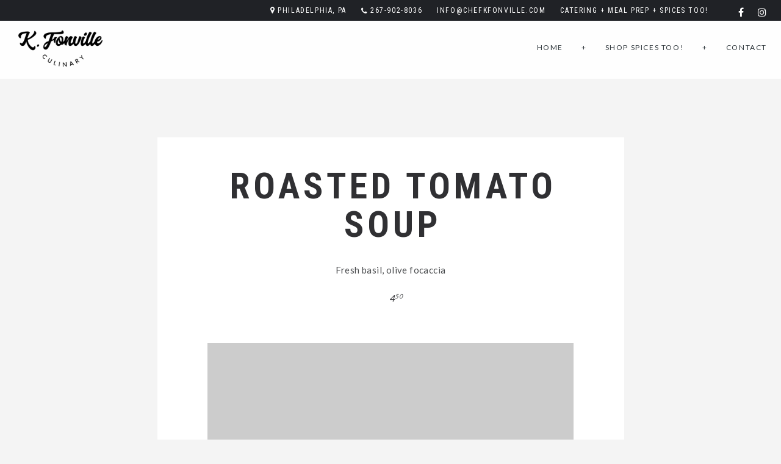

--- FILE ---
content_type: text/html; charset=UTF-8
request_url: http://chefkfonville.com/menu/tomato-soup/
body_size: 8543
content:
<!DOCTYPE html><html lang="en"><head><meta charset="UTF-8"><meta name="viewport" content="width=device-width, initial-scale=1"><title>Roasted Tomato Soup &#8211; K. Fonville</title><meta name='robots' content='max-image-preview:large' /><link rel='dns-prefetch' href='//fonts.googleapis.com' /><link rel="alternate" type="application/rss+xml" title="K. Fonville &raquo; Feed" href="http://chefkfonville.com/feed/" /> <script defer src="[data-uri]"></script> <style type="text/css">img.wp-smiley,
img.emoji {
	display: inline !important;
	border: none !important;
	box-shadow: none !important;
	height: 1em !important;
	width: 1em !important;
	margin: 0 0.07em !important;
	vertical-align: -0.1em !important;
	background: none !important;
	padding: 0 !important;
}</style><link rel='stylesheet' id='spoon-shortcodes-css' href='http://chefkfonville.com/wp-content/cache/autoptimize/autoptimize_single_452c050bac66c6e2a65ff95a3ba3ee37.php?ver=screen' type='text/css' media='all' /><link rel='stylesheet' id='wp-block-library-css' href='http://chefkfonville.com/wp-includes/css/dist/block-library/style.min.css?ver=6.2.8' type='text/css' media='all' /><link rel='stylesheet' id='classic-theme-styles-css' href='http://chefkfonville.com/wp-includes/css/classic-themes.min.css?ver=6.2.8' type='text/css' media='all' /><style id='global-styles-inline-css' type='text/css'>body{--wp--preset--color--black: #000000;--wp--preset--color--cyan-bluish-gray: #abb8c3;--wp--preset--color--white: #ffffff;--wp--preset--color--pale-pink: #f78da7;--wp--preset--color--vivid-red: #cf2e2e;--wp--preset--color--luminous-vivid-orange: #ff6900;--wp--preset--color--luminous-vivid-amber: #fcb900;--wp--preset--color--light-green-cyan: #7bdcb5;--wp--preset--color--vivid-green-cyan: #00d084;--wp--preset--color--pale-cyan-blue: #8ed1fc;--wp--preset--color--vivid-cyan-blue: #0693e3;--wp--preset--color--vivid-purple: #9b51e0;--wp--preset--color--yellow: #f9ba00;--wp--preset--color--orange: #f1592a;--wp--preset--color--redorange: #ff4229;--wp--preset--color--lightred: #ef3f3c;--wp--preset--color--red: #ed2528;--wp--preset--color--darkred: #c3102f;--wp--preset--color--turquoise: #18cece;--wp--preset--color--blue: #14b8f5;--wp--preset--color--darkblue: #2980b9;--wp--preset--color--goldenbrown: #c2ad6e;--wp--preset--color--brown: #c39f76;--wp--preset--color--darkgoldenbrown: #9a8764;--wp--preset--color--grey: #ddd;--wp--preset--color--darkgrey: #4a4c4e;--wp--preset--color--almostblack: #303033;--wp--preset--gradient--vivid-cyan-blue-to-vivid-purple: linear-gradient(135deg,rgba(6,147,227,1) 0%,rgb(155,81,224) 100%);--wp--preset--gradient--light-green-cyan-to-vivid-green-cyan: linear-gradient(135deg,rgb(122,220,180) 0%,rgb(0,208,130) 100%);--wp--preset--gradient--luminous-vivid-amber-to-luminous-vivid-orange: linear-gradient(135deg,rgba(252,185,0,1) 0%,rgba(255,105,0,1) 100%);--wp--preset--gradient--luminous-vivid-orange-to-vivid-red: linear-gradient(135deg,rgba(255,105,0,1) 0%,rgb(207,46,46) 100%);--wp--preset--gradient--very-light-gray-to-cyan-bluish-gray: linear-gradient(135deg,rgb(238,238,238) 0%,rgb(169,184,195) 100%);--wp--preset--gradient--cool-to-warm-spectrum: linear-gradient(135deg,rgb(74,234,220) 0%,rgb(151,120,209) 20%,rgb(207,42,186) 40%,rgb(238,44,130) 60%,rgb(251,105,98) 80%,rgb(254,248,76) 100%);--wp--preset--gradient--blush-light-purple: linear-gradient(135deg,rgb(255,206,236) 0%,rgb(152,150,240) 100%);--wp--preset--gradient--blush-bordeaux: linear-gradient(135deg,rgb(254,205,165) 0%,rgb(254,45,45) 50%,rgb(107,0,62) 100%);--wp--preset--gradient--luminous-dusk: linear-gradient(135deg,rgb(255,203,112) 0%,rgb(199,81,192) 50%,rgb(65,88,208) 100%);--wp--preset--gradient--pale-ocean: linear-gradient(135deg,rgb(255,245,203) 0%,rgb(182,227,212) 50%,rgb(51,167,181) 100%);--wp--preset--gradient--electric-grass: linear-gradient(135deg,rgb(202,248,128) 0%,rgb(113,206,126) 100%);--wp--preset--gradient--midnight: linear-gradient(135deg,rgb(2,3,129) 0%,rgb(40,116,252) 100%);--wp--preset--duotone--dark-grayscale: url('#wp-duotone-dark-grayscale');--wp--preset--duotone--grayscale: url('#wp-duotone-grayscale');--wp--preset--duotone--purple-yellow: url('#wp-duotone-purple-yellow');--wp--preset--duotone--blue-red: url('#wp-duotone-blue-red');--wp--preset--duotone--midnight: url('#wp-duotone-midnight');--wp--preset--duotone--magenta-yellow: url('#wp-duotone-magenta-yellow');--wp--preset--duotone--purple-green: url('#wp-duotone-purple-green');--wp--preset--duotone--blue-orange: url('#wp-duotone-blue-orange');--wp--preset--font-size--small: 13px;--wp--preset--font-size--medium: 20px;--wp--preset--font-size--large: 36px;--wp--preset--font-size--x-large: 42px;--wp--preset--spacing--20: 0.44rem;--wp--preset--spacing--30: 0.67rem;--wp--preset--spacing--40: 1rem;--wp--preset--spacing--50: 1.5rem;--wp--preset--spacing--60: 2.25rem;--wp--preset--spacing--70: 3.38rem;--wp--preset--spacing--80: 5.06rem;--wp--preset--shadow--natural: 6px 6px 9px rgba(0, 0, 0, 0.2);--wp--preset--shadow--deep: 12px 12px 50px rgba(0, 0, 0, 0.4);--wp--preset--shadow--sharp: 6px 6px 0px rgba(0, 0, 0, 0.2);--wp--preset--shadow--outlined: 6px 6px 0px -3px rgba(255, 255, 255, 1), 6px 6px rgba(0, 0, 0, 1);--wp--preset--shadow--crisp: 6px 6px 0px rgba(0, 0, 0, 1);}:where(.is-layout-flex){gap: 0.5em;}body .is-layout-flow > .alignleft{float: left;margin-inline-start: 0;margin-inline-end: 2em;}body .is-layout-flow > .alignright{float: right;margin-inline-start: 2em;margin-inline-end: 0;}body .is-layout-flow > .aligncenter{margin-left: auto !important;margin-right: auto !important;}body .is-layout-constrained > .alignleft{float: left;margin-inline-start: 0;margin-inline-end: 2em;}body .is-layout-constrained > .alignright{float: right;margin-inline-start: 2em;margin-inline-end: 0;}body .is-layout-constrained > .aligncenter{margin-left: auto !important;margin-right: auto !important;}body .is-layout-constrained > :where(:not(.alignleft):not(.alignright):not(.alignfull)){max-width: var(--wp--style--global--content-size);margin-left: auto !important;margin-right: auto !important;}body .is-layout-constrained > .alignwide{max-width: var(--wp--style--global--wide-size);}body .is-layout-flex{display: flex;}body .is-layout-flex{flex-wrap: wrap;align-items: center;}body .is-layout-flex > *{margin: 0;}:where(.wp-block-columns.is-layout-flex){gap: 2em;}.has-black-color{color: var(--wp--preset--color--black) !important;}.has-cyan-bluish-gray-color{color: var(--wp--preset--color--cyan-bluish-gray) !important;}.has-white-color{color: var(--wp--preset--color--white) !important;}.has-pale-pink-color{color: var(--wp--preset--color--pale-pink) !important;}.has-vivid-red-color{color: var(--wp--preset--color--vivid-red) !important;}.has-luminous-vivid-orange-color{color: var(--wp--preset--color--luminous-vivid-orange) !important;}.has-luminous-vivid-amber-color{color: var(--wp--preset--color--luminous-vivid-amber) !important;}.has-light-green-cyan-color{color: var(--wp--preset--color--light-green-cyan) !important;}.has-vivid-green-cyan-color{color: var(--wp--preset--color--vivid-green-cyan) !important;}.has-pale-cyan-blue-color{color: var(--wp--preset--color--pale-cyan-blue) !important;}.has-vivid-cyan-blue-color{color: var(--wp--preset--color--vivid-cyan-blue) !important;}.has-vivid-purple-color{color: var(--wp--preset--color--vivid-purple) !important;}.has-black-background-color{background-color: var(--wp--preset--color--black) !important;}.has-cyan-bluish-gray-background-color{background-color: var(--wp--preset--color--cyan-bluish-gray) !important;}.has-white-background-color{background-color: var(--wp--preset--color--white) !important;}.has-pale-pink-background-color{background-color: var(--wp--preset--color--pale-pink) !important;}.has-vivid-red-background-color{background-color: var(--wp--preset--color--vivid-red) !important;}.has-luminous-vivid-orange-background-color{background-color: var(--wp--preset--color--luminous-vivid-orange) !important;}.has-luminous-vivid-amber-background-color{background-color: var(--wp--preset--color--luminous-vivid-amber) !important;}.has-light-green-cyan-background-color{background-color: var(--wp--preset--color--light-green-cyan) !important;}.has-vivid-green-cyan-background-color{background-color: var(--wp--preset--color--vivid-green-cyan) !important;}.has-pale-cyan-blue-background-color{background-color: var(--wp--preset--color--pale-cyan-blue) !important;}.has-vivid-cyan-blue-background-color{background-color: var(--wp--preset--color--vivid-cyan-blue) !important;}.has-vivid-purple-background-color{background-color: var(--wp--preset--color--vivid-purple) !important;}.has-black-border-color{border-color: var(--wp--preset--color--black) !important;}.has-cyan-bluish-gray-border-color{border-color: var(--wp--preset--color--cyan-bluish-gray) !important;}.has-white-border-color{border-color: var(--wp--preset--color--white) !important;}.has-pale-pink-border-color{border-color: var(--wp--preset--color--pale-pink) !important;}.has-vivid-red-border-color{border-color: var(--wp--preset--color--vivid-red) !important;}.has-luminous-vivid-orange-border-color{border-color: var(--wp--preset--color--luminous-vivid-orange) !important;}.has-luminous-vivid-amber-border-color{border-color: var(--wp--preset--color--luminous-vivid-amber) !important;}.has-light-green-cyan-border-color{border-color: var(--wp--preset--color--light-green-cyan) !important;}.has-vivid-green-cyan-border-color{border-color: var(--wp--preset--color--vivid-green-cyan) !important;}.has-pale-cyan-blue-border-color{border-color: var(--wp--preset--color--pale-cyan-blue) !important;}.has-vivid-cyan-blue-border-color{border-color: var(--wp--preset--color--vivid-cyan-blue) !important;}.has-vivid-purple-border-color{border-color: var(--wp--preset--color--vivid-purple) !important;}.has-vivid-cyan-blue-to-vivid-purple-gradient-background{background: var(--wp--preset--gradient--vivid-cyan-blue-to-vivid-purple) !important;}.has-light-green-cyan-to-vivid-green-cyan-gradient-background{background: var(--wp--preset--gradient--light-green-cyan-to-vivid-green-cyan) !important;}.has-luminous-vivid-amber-to-luminous-vivid-orange-gradient-background{background: var(--wp--preset--gradient--luminous-vivid-amber-to-luminous-vivid-orange) !important;}.has-luminous-vivid-orange-to-vivid-red-gradient-background{background: var(--wp--preset--gradient--luminous-vivid-orange-to-vivid-red) !important;}.has-very-light-gray-to-cyan-bluish-gray-gradient-background{background: var(--wp--preset--gradient--very-light-gray-to-cyan-bluish-gray) !important;}.has-cool-to-warm-spectrum-gradient-background{background: var(--wp--preset--gradient--cool-to-warm-spectrum) !important;}.has-blush-light-purple-gradient-background{background: var(--wp--preset--gradient--blush-light-purple) !important;}.has-blush-bordeaux-gradient-background{background: var(--wp--preset--gradient--blush-bordeaux) !important;}.has-luminous-dusk-gradient-background{background: var(--wp--preset--gradient--luminous-dusk) !important;}.has-pale-ocean-gradient-background{background: var(--wp--preset--gradient--pale-ocean) !important;}.has-electric-grass-gradient-background{background: var(--wp--preset--gradient--electric-grass) !important;}.has-midnight-gradient-background{background: var(--wp--preset--gradient--midnight) !important;}.has-small-font-size{font-size: var(--wp--preset--font-size--small) !important;}.has-medium-font-size{font-size: var(--wp--preset--font-size--medium) !important;}.has-large-font-size{font-size: var(--wp--preset--font-size--large) !important;}.has-x-large-font-size{font-size: var(--wp--preset--font-size--x-large) !important;}
.wp-block-navigation a:where(:not(.wp-element-button)){color: inherit;}
:where(.wp-block-columns.is-layout-flex){gap: 2em;}
.wp-block-pullquote{font-size: 1.5em;line-height: 1.6;}</style><link rel='stylesheet' id='contact-form-7-css' href='http://chefkfonville.com/wp-content/cache/autoptimize/autoptimize_single_e6fae855021a88a0067fcc58121c594f.php?ver=5.5.4' type='text/css' media='all' /><link rel='stylesheet' id='rs-plugin-settings-css' href='http://chefkfonville.com/wp-content/cache/autoptimize/autoptimize_single_478d812c0c805438c9a498c9be3ef8cd.php?ver=6.1.7' type='text/css' media='all' /><style id='rs-plugin-settings-inline-css' type='text/css'>#rs-demo-id {}</style><link rel='stylesheet' id='parent-style-css' href='http://chefkfonville.com/wp-content/cache/autoptimize/autoptimize_single_673152f79c2a0b32206860172e55a5bb.php?ver=6.2.8' type='text/css' media='all' /><link rel='stylesheet' id='child-style-css' href='http://chefkfonville.com/wp-content/themes/spoon-child/style.css?ver=1.00' type='text/css' media='all' /><link rel='stylesheet' id='spoon-fonts-css' href='https://fonts.googleapis.com/css?family=Roboto+Condensed%3A300%2C400%2C700%7COpen+Sans%3A300%2C400%2C600%2C700%2C800%7CLato%3A400%7CRoboto+Condensed%3A400%2C600&#038;subset=latin%2Clatin-ext&#038;ver=1.0.0' type='text/css' media='all' /><link rel='stylesheet' id='font-awesome-css' href='http://chefkfonville.com/wp-content/themes/spoon/fonts/fontawesome/css/font-awesome.min.css?ver=screen' type='text/css' media='all' /><link rel='stylesheet' id='iconfont-pe-stroke-css' href='http://chefkfonville.com/wp-content/cache/autoptimize/autoptimize_single_0ec71ec4848ce9ba12864b540e2839f8.php?ver=screen' type='text/css' media='all' /><link rel='stylesheet' id='iconfont-pe-stroke-helper-css' href='http://chefkfonville.com/wp-content/cache/autoptimize/autoptimize_single_b041b560d4bd6a2b307610fc17db2047.php?ver=screen' type='text/css' media='all' /><link rel='stylesheet' id='spoon-style-css' href='http://chefkfonville.com/wp-content/themes/spoon-child/style.css?ver=6.2.8' type='text/css' media='all' /><style id='spoon-style-inline-css' type='text/css'>#topinfo {
		background-color: #202226;
		}
		 
		#topinfo,
		#topinfo a,
		#topinfo a:link,
		#topinfo a:visited,
		#topinfo .socialicons i {
		color: #ffffff;
		}
		 
		#topinfo, #topinfo i  {
			font-size: 12px;
			}
		 
		#logo-navi-wrap  {
			background-color: rgba(255,255,255,0.90);
			}
		 
		.sf-menu a, 
                .sf-menu a:visited, 
                .sf-menu li a, 
                .sf-menu li a:active  {
			color: #2f373c;
			}
		 
		.sf-menu a  {
			font-size: 12px;
			}
		 
		#copyright-text,
                #copyright-text,
		#copyright-text a,
		#copyright-text a:link,
		#copyright-text a:visited,
                #footer .socialicons i {
			color: #bbbbbb;
			}
		 
		#topinfo a:active,
		#topinfo a:hover,
		#topinfo .socialicons i:hover,  
		.postinfo a:hover,
		a, 
		a:active,
		a:visited,
		.sf-menu a.active,
		.sf-menu li:hover,
		.sf-menu .sfHover,
		.sf-menu a:hover,
		.current-menu-ancestor a,
		.current-menu-parent a,
		ul.sf-menu .current-menu-item:not(.gxg-home) a,
		.slicknav_menu .slicknav_nav a:active,
		.slicknav_menu .slicknav_nav a:hover,
		.slicknav_menu .slicknav_nav .current-menu-item:not(.gxg-home) a,
		h1 a:hover, h1 a:active,
		h2 a:hover, h2 a:active,
		h3 a:hover, h3 a:active,
		h4 a:hover, h4 a:active,
		h5 a:hover, h5 a:active,
		h6 a:hover, h6 a:active,
		#footer-widget-area a:hover,
		#footer-widget-area a:active,
		#copyright-text a:hover,
		#copyright-text a:active,
		.sf-menu ul li a:hover,
		#topnavi .sbOptions a:hover,
		#topnavi .sbOptions a:focus,
		#topnavi .sbOptions a.sbFocus,
		#sidebar a:hover,
		.single-blogentry .share a:hover,
		.more-link i,     
		.menu-tabs .ui-tabs-active .button,
		.comment-nr a:hover,
		h3#reply-title a,
		ul.single-postinfo li a:hover,
		.specialmenuitem
		li.author a:hover,
		.socialicons i:hover, 
		#footer .socialicons i:hover,
		.themecolor  {
			color: #ff4229;
			}
		 
		.highlight1,
		.highlight2,
		#sidebar .tagcloud a,
		ul.login li a:hover,
		span.page-numbers,
		.form-submit > input,
		input[type='submit'],
		#commentform #submit,
		.gallery-resize-icon,
		.separator-line-colored {
			background-color: #ff4229;
			}
		 
		input[type='submit'],
		.specialmenuitem {
			border: 2px solid #ff4229;
			}
		 
		.sticky .post-inner  {
			color: 4px solid #ff4229;
			}
		 
		a:hover,
	        .team-title:hover,
	        .blogtitle a:hover {
			color: #aaaaaa;
			}
		 
		a.button.button-regular:hover,
	        .form-submit > input:hover,
	        #sidebar .tagcloud a:hover,
	        #submit:hover {
			background-color: #aaaaaa;
			}
		 
		body,
	        .menu-tabs .button,
	        .single-gallery-image .overlay .gallery-title,
	        .page-subtitle, #reply-title,
	        input.submit, input[type='submit'] {
			font-family: 'Lato';
			}
		 
		body,
		.slide-description,
		.page-subtitle,
		.menu-description,
		.menu-item-description,
		.menu-cat-content,
		.team-position, .team-email, .team-moreinfo,
		.single-gallery-image .overlay .gallery-title,
		.pullquote_left, .pullquote_right,
		blockquote, q,
		#copyright-text, #copyright-text a, #copyright-text a:link, #copyright-text a:visited,
		.button,
		.widget_archive ul li, .widget_nav_menu ul li, .widget_recent_comments ul li, .widget_categories ul li, .widget_pages li.page_item, .widget_recent_entries ul li, .widget_meta ul li,
		input[type='submit'], input.wpcf7-submit,
		.sectionbuttons .button,
		.post-date,
		.postinfo, .postinfo a, .postinfo a:link, .postinfo a:active, .postinfo a:visited,
		.price {
			font-size: 15px;
			line-height: 1.5em;
			}
		 
		body,
		.single-gallery-image .overlay .gallery-title 
		.slide-description, .page-subtitle,
		.sf-menu a, .sf-menu ul a,
		.button-outline, .button, #submit, input[type='submit'], input.wpcf7-submit, button-outline, .commentlist .reply a, .menu-tabs .button, .sectionbuttons .button,
		.team-position, .team-email, .team-moreinfo,
		.pullquote_left, .pullquote_right,
		.specialmenuitem,
		.menu-desc,
		.menu-description,
		.widget_archive ul li, .widget_nav_menu ul li, .widget_recent_comments ul li, .widget_categories ul li, .widget_pages li.page_item, .widget_recent_entries ul li, .widget_meta ul li,
		blockquote, q,
		.comment-date, .comment-date a, #reply-title, h6#comments-number, #commentform label, .commentlist .reply a {
			font-weight: 400;
			}
		 
		h1, h2, h3, h4, h5, h6,
		#topinfo,
		.details,
		.dropcap,
		.commentlist cite, .commentlist .vcard cite.fn, .commentlist .vcard cite.fn a.url,
		.logo,
		.single-blogentry  .sharetitle,
		.comment-counter {
			font-family: 'Roboto Condensed';
			}
		 
		#topinfo,
		.widgettitle,
		.searchresults,
		.event-title,
		.pretty-date-top,
		.pretty-date-bottom,
		.team-title,
		.slide-title,
		.blog-title,
		.pagetitle,
		.page-title,
		.single-blog-title,
		.menu-cat,
		menu-category-title,
		.menu-title,
		.menu-item-title,
		.overlay .gallery-title,
		.content-box-title,
		.commentlist cite, .commentlist .vcard cite.fn, .commentlist .vcard cite.fn a.url,
		.woocommerce ul.products li.product h3, .woocommerce-page ul.products li.product h3 {
			text-transform: uppercase;
			}
		 
		.wpcf7 p,
		.wpcf7 input,
		.wpcf7 textarea {
			text-transform: uppercase;
			}</style><link rel='stylesheet' id='prettyphoto-css' href='http://chefkfonville.com/wp-content/cache/autoptimize/autoptimize_single_0fba9ea519e7335c7f6d3b25c94d23ab.php?ver=screen' type='text/css' media='all' /><link rel='stylesheet' id='spoon-responsive-css' href='http://chefkfonville.com/wp-content/cache/autoptimize/autoptimize_single_0a8d45b4c9bcc24f079c8c1c15b5be08.php?ver=screen' type='text/css' media='all' /><link rel='stylesheet' id='slicknav-css' href='http://chefkfonville.com/wp-content/cache/autoptimize/autoptimize_single_2fcb61c4f92df911b61209fbeb6b5dfe.php?ver=screen' type='text/css' media='all' /> <script defer type='text/javascript' src='http://chefkfonville.com/wp-includes/js/jquery/jquery.min.js?ver=3.6.4' id='jquery-core-js'></script> <script defer type='text/javascript' src='http://chefkfonville.com/wp-includes/js/jquery/jquery-migrate.min.js?ver=3.4.0' id='jquery-migrate-js'></script> <link rel="https://api.w.org/" href="http://chefkfonville.com/wp-json/" /><link rel="EditURI" type="application/rsd+xml" title="RSD" href="http://chefkfonville.com/xmlrpc.php?rsd" /><link rel="wlwmanifest" type="application/wlwmanifest+xml" href="http://chefkfonville.com/wp-includes/wlwmanifest.xml" /><meta name="generator" content="WordPress 6.2.8" /><link rel="canonical" href="http://chefkfonville.com/menu/tomato-soup/" /><link rel='shortlink' href='http://chefkfonville.com/?p=2901' /><link rel="alternate" type="application/json+oembed" href="http://chefkfonville.com/wp-json/oembed/1.0/embed?url=http%3A%2F%2Fchefkfonville.com%2Fmenu%2Ftomato-soup%2F" /><link rel="alternate" type="text/xml+oembed" href="http://chefkfonville.com/wp-json/oembed/1.0/embed?url=http%3A%2F%2Fchefkfonville.com%2Fmenu%2Ftomato-soup%2F&#038;format=xml" /><style type="text/css">.logoimage { max-height: 75px ;}</style><meta name="generator" content="Powered by Slider Revolution 6.1.7 - responsive, Mobile-Friendly Slider Plugin for WordPress with comfortable drag and drop interface." /></head><body class="menu-template-default single single-menu postid-2901 no-mobile"><header  class="stickytop"  ><div id="topinfo"><div class="social-wrap"><ul class="socialicons"><li> <a href="http://www.facebook.com/cheffonvilledesigns" target="_blank" class="fb" > <i class="fa fa-facebook"></i> </a></li><li> <a href="http://www.instagram.com/chefkimberlyfonville" target="_blank" class="instagram" > <i class="fa fa-instagram"></i> </a></li></ul></div><div class="location-wrap"><ul class="location location1"><li><i class="fa fa-map-marker"></i>Philadelphia, PA</li><li><i class="fa fa-phone"></i> <a href="tel:2679028036" class="phonecall">267-902-8036</a></li><li><a href="mailto:&#105;%6ef%6f%40%63%68%65fk&#102;&#111;%6e%76&#105;%6cl%65%2e%63&#111;m"> info&#64;&#99;hefk&#102;o&#110;&#118;&#105;&#108;l&#101;.c&#111;&#109; </a></li><li> CATERING + MEAL PREP + SPICES TOO!</li></ul></div></div><div id="logo-navi-wrap"><div id="logo-img" class="logo logo-regular logo-img"> <a href="http://chefkfonville.com/" > <img class="logoimage" alt="K. Fonville" src="http://chefkfonville.com/wp-content/uploads/2020/04/1-3.png"     /> </a></div><nav id="topnavi"><div class="menu-primary-menu-container"><ul id="menu-primary-menu" class="sf-menu regular-menu primary-menu"><li id="menu-item-1682" class="menu-item menu-item-type-post_type menu-item-object-page"><a href="http://chefkfonville.com/homepage/">Home</a></li><li id="menu-item-4625" class="menu-item menu-item-type-custom menu-item-object-custom menu-item-home"><a href="http://chefkfonville.com">+</a></li><li id="menu-item-4624" class="menu-item menu-item-type-custom menu-item-object-custom"><a href="https://k-fonville-culinary-designs.myshopify.com">Shop SPICES TOO!</a></li><li id="menu-item-4626" class="menu-item menu-item-type-custom menu-item-object-custom menu-item-home"><a href="http://chefkfonville.com">+</a></li><li id="menu-item-1749" class="menu-item menu-item-type-post_type menu-item-object-page"><a href="http://chefkfonville.com/pages/contact/">Contact</a></li></ul></div></nav></div><nav id="site-navigation-responsive" class="responsive-menu" role="navigation"></nav></header><div class="clear"></div><div id="wrapper"><div id="content-wrap"><div class="single-menu-entry"><h1 class="pagetitle text-center"> Roasted Tomato Soup</h1><div class="menu-description"> Fresh basil, olive focaccia</div><div class="price-wrap"><div class="price"> 4</div><div class="cents"> 50</div></div><div class="single-menu-thumb"> <a class='pretty_image' title='' data-rel='prettyPhoto' href='http://chefkfonville.com/wp-content/uploads/2016/06/dummy600600.jpg'><img width="600" height="600" src="http://chefkfonville.com/wp-content/uploads/2016/06/dummy600600.jpg" class="attachment- size- wp-post-image" alt="" decoding="async" srcset="http://chefkfonville.com/wp-content/uploads/2016/06/dummy600600.jpg 600w, http://chefkfonville.com/wp-content/uploads/2016/06/dummy600600-300x300.jpg 300w, http://chefkfonville.com/wp-content/uploads/2016/06/dummy600600-150x150.jpg 150w, http://chefkfonville.com/wp-content/uploads/2016/06/dummy600600-480x480.jpg 480w, http://chefkfonville.com/wp-content/uploads/2016/06/dummy600600-225x225.jpg 225w, http://chefkfonville.com/wp-content/uploads/2016/06/dummy600600-450x450.jpg 450w" sizes="(max-width: 600px) 100vw, 600px" /></a></div></div><div class="clear"></div></div><div id="back-top"> <a href="#top"> <i class="fa fa-arrow-up"></i> </a></div></div><div class="clear"></div><footer id="footer"><div class="social-wrap"><ul class="socialicons"><li> <a href="http://www.facebook.com/cheffonvilledesigns" target="_blank" class="fb" > <i class="fa fa-facebook"></i> </a></li><li> <a href="http://www.instagram.com/chefkimberlyfonville" target="_blank" class="instagram" > <i class="fa fa-instagram"></i> </a></li></ul></div><div id="copyright-text" class="small"> &copy;
 2026 
 Made with love by Premiere Brand, LLC.</div></footer> <script defer type='text/javascript' src='http://chefkfonville.com/wp-content/cache/autoptimize/autoptimize_single_d0fb75d86776b3826040a658b85802f3.php?ver=1.0' id='spoon-shortcodes-js'></script> <script defer type='text/javascript' src='http://chefkfonville.com/wp-includes/js/dist/vendor/wp-polyfill-inert.min.js?ver=3.1.2' id='wp-polyfill-inert-js'></script> <script defer type='text/javascript' src='http://chefkfonville.com/wp-includes/js/dist/vendor/regenerator-runtime.min.js?ver=0.13.11' id='regenerator-runtime-js'></script> <script defer type='text/javascript' src='http://chefkfonville.com/wp-includes/js/dist/vendor/wp-polyfill.min.js?ver=3.15.0' id='wp-polyfill-js'></script> <script defer id="contact-form-7-js-extra" src="[data-uri]"></script> <script defer type='text/javascript' src='http://chefkfonville.com/wp-content/cache/autoptimize/autoptimize_single_cfb428c02811f0cbe515d5f3dca61de6.php?ver=5.5.4' id='contact-form-7-js'></script> <script defer type='text/javascript' src='http://chefkfonville.com/wp-includes/js/jquery/ui/core.min.js?ver=1.13.2' id='jquery-ui-core-js'></script> <script defer type='text/javascript' src='http://chefkfonville.com/wp-includes/js/jquery/ui/tabs.min.js?ver=1.13.2' id='jquery-ui-tabs-js'></script> <script defer type='text/javascript' src='http://chefkfonville.com/wp-includes/js/imagesloaded.min.js?ver=4.1.4' id='imagesloaded-js'></script> <script defer type='text/javascript' src='http://chefkfonville.com/wp-content/cache/autoptimize/autoptimize_single_c09fe8844fcbb765121f3805619aadd7.php?ver=3.0.1' id='isotope-js'></script> <script defer type='text/javascript' src='http://chefkfonville.com/wp-content/cache/autoptimize/autoptimize_single_7d05f92297dede9ecfe3706efb95677a.php?ver=4.0.1' id='waypoints-js'></script> <script defer type='text/javascript' src='http://chefkfonville.com/wp-content/cache/autoptimize/autoptimize_single_2b01f2138d8bf2bf0231377fc7b38b3b.php?ver=4.0.1' id='sticky-js'></script> <script defer type='text/javascript' src='http://chefkfonville.com/wp-content/cache/autoptimize/autoptimize_single_31d39fb828d463fc40f971ccb2b3fabd.php?ver=1.2' id='neatshow-js'></script> <script defer type='text/javascript' src='http://chefkfonville.com/wp-content/cache/autoptimize/autoptimize_single_2089ad1ba8f555795045a7724b6a1e15.php?ver=0.6.1' id='stellar-js'></script> <script defer type='text/javascript' src='http://chefkfonville.com/wp-content/cache/autoptimize/autoptimize_single_b02b3930dc7dffb9b738d893275cc55f.php?ver=1.1.3' id='parallax-js'></script> <script defer type='text/javascript' src='http://chefkfonville.com/wp-content/cache/autoptimize/autoptimize_single_f8274386ac1ff788b0c2874b52f036a4.php?ver=3.1.6' id='prettyphoto-js'></script> <script defer type='text/javascript' src='http://chefkfonville.com/wp-content/cache/autoptimize/autoptimize_single_7422b521d6351ffd6e84e23fe2281143.php?ver=1.3' id='easing-js'></script> <script defer type='text/javascript' src='http://chefkfonville.com/wp-content/cache/autoptimize/autoptimize_single_139d88d1007c9de3a18f8eb4289ca1e1.php?ver=1.4.8' id='superfish-js'></script> <script defer type='text/javascript' src='http://chefkfonville.com/wp-content/themes/spoon/js/jquery.lazyload.min.js?ver=2.0.0' id='lazyload-js'></script> <script defer type='text/javascript' src='http://chefkfonville.com/wp-content/cache/autoptimize/autoptimize_single_09e9817312b0b6cda1affc339f16f4fb.php?ver=1.2' id='fittext-js'></script> <script defer type='text/javascript' src='http://chefkfonville.com/wp-content/cache/autoptimize/autoptimize_single_312a64d26d6eeaa36bb9bc0c31b1cf23.php?ver=1.0' id='fitvids-js'></script> <script defer type='text/javascript' src='http://chefkfonville.com/wp-content/cache/autoptimize/autoptimize_single_f0b81e40baefea3c31f28aab69d394b6.php?ver=0.2' id='selectbox-js'></script> <script defer type='text/javascript' src='http://chefkfonville.com/wp-content/cache/autoptimize/autoptimize_single_ff6f64055d9808f2badf7f0f0883e15d.php?ver=1.0.10' id='slicknav-js'></script> <script defer type='text/javascript' src='http://chefkfonville.com/wp-content/cache/autoptimize/autoptimize_single_7618e81a872f03a6c337afc95002305f.php?ver=%20' id='spoon-scripts-js'></script> </body><script>'undefined'=== typeof _trfq || (window._trfq = []);'undefined'=== typeof _trfd && (window._trfd=[]),_trfd.push({'tccl.baseHost':'secureserver.net'},{'ap':'cpsh-oh'},{'server':'p3plzcpnl504588'},{'dcenter':'p3'},{'cp_id':'10805680'},{'cp_cl':'8'}) // Monitoring performance to make your website faster. If you want to opt-out, please contact web hosting support.</script><script src='https://img1.wsimg.com/traffic-assets/js/tccl.min.js'></script></html>

--- FILE ---
content_type: text/css; charset=utf-8
request_url: http://chefkfonville.com/wp-content/cache/autoptimize/autoptimize_single_673152f79c2a0b32206860172e55a5bb.php?ver=6.2.8
body_size: 11880
content:
html,body,div,span,applet,object,iframe,h1,h2,h3,h4,h5,h6,p,blockquote,pre,a,abbr,acronym,address,big,cite,code,del,dfn,em,img,ins,kbd,q,s,samp,small,strike,strong,sub,sup,tt,var,b,u,i,center,dl,dt,dd,ol,ul,li,fieldset,form,label,legend,table,caption,tbody,tfoot,thead,tr,th,td,article,aside,canvas,details,embed,figure,figcaption,footer,header,hgroup,menu,nav,output,ruby,section,summary,time,mark,audio,video{margin:0;padding:0;border:0;font-size:100%;font:inherit;vertical-align:baseline}article,aside,details,figcaption,figure,footer,header,hgroup,menu,nav,section{display:block}body{line-height:1}table{border-collapse:collapse;border-spacing:0}:focus{outline:0}.clear{clear:both;line-height:1;margin:0;padding:0;display:block;overflow:hidden;visibility:hidden;width:0;height:0}.clearfix:before,.clearfix:after{content:"";display:table}.clearfix:after{clear:both}.clearfix{zoom:1}.left{float:left;display:inline;position:fixed;top:0}.right{float:right;display:inline}.centered{margin-left:auto;margin-right:auto;display:block;clear:both}.text-center{text-align:center;display:block !important}.justify{text-align:justify}.italic{font-style:italic}.hidden{display:none}.overflow{overflow:hidden}.sticky{-moz-box-sizing:border-box;-webkit-box-sizing:border-box;box-sizing:border-box}iframe,embed{max-width:100%}.linkcat li,.blogroll li{list-style-type:none}.meta-box-missing-message{font-weight:700;color:rgba(255,0,20,.5);text-transform:uppercase;letter-spacing:2px;max-width:400px;margin:0 auto}body,.menu-tabs .button,.single-gallery-image .overlay .gallery-title,.page-subtitle,#reply-title,h6#comments-number,textarea,input{font-family:"Open Sans","Helvetica neue",Helvetica,Arial,sans-serif}h1,h2,h3,h4,h5,h6,.details,.dropcap,.hours{font-family:"Roboto Condensed","Helvetica neue",Helvetica,Arial,sans-serif}.serif,.postinfo-small,.menu-desc,.specialmenuitem,.menu-category-description{font-family:Georgia,serif;font-style:italic}body{font-size:14px;font-weight:300;line-height:28px;height:100%;color:#4a4c4e}p{margin:28px 0;position:relative;line-height:2em}a,a:link,a:focus,a:active{outline:0;text-decoration:none}p a:not(.button):not(.pretty_image),.contentbox-content a:not(.button),.slide-description a,.postinfo a{border-bottom:1px solid #ccc}h1,h2,h3,h4,h5,h6,.details,.dropcap{font-weight:600}h1,h2,h3,h4,h5,h6,h1 a,h2 a,h3 a,h4 a,h5 a,h6 a,h1 a:visited,h2 a:visited,h3 a:visited,h4 a:visited,h5 a:visited,h6 a:visited{color:#303033}h1,h2,h3,h4,h5,h6{line-height:28px;clear:both;position:relative;margin:28px 0;padding:0}h1{font-size:38px;line-height:44px}h2{font-size:32px;line-height:40px}h3{font-size:28px;line-height:36px}h4{font-size:24px;line-height:32px}h5{font-size:20px;line-height:28px}h6{font-size:16px;line-height:20px}.pagetitle,.page-title,.single-blog-title{font-size:60px;line-height:1.06em;left:0;padding:0;padding-left:8px;margin:0;clear:none;font-weight:800;-ms-word-wrap:break-word;word-wrap:break-word}.single-blog-title{padding:0}.page-title{margin:0;padding:12px 0 16px;text-align:center}.archive .page-title{margin-bottom:48px}.page-subtitle{margin:0 auto;padding:17px 24px;max-width:500px;display:block !important;line-height:24px;font-size:14px;font-weight:400;text-transform:uppercase;text-align:center;clear:both;color:#ccc}.blog-title{font-size:16px;font-weight:600;line-height:28px;margin:0;padding:17px 0 0;position:relative;word-wrap:break-word;-ms-word-wrap:break-word}.blog-regular .blog-title{font-size:24px;line-height:32px}h2.blog-title a,h2.blog-title a:link,h2.blog-title a:focus,h2.blog-title a:active{color:#1a1c1e}.slide-title{font-size:72px;line-height:1em;text-align:center;display:block;margin-top:0;margin-bottom:20px;padding-left:8px;color:#1a1c1e}.contentbox-title-small{font-size:16px;font-weight:600;line-height:20px;margin-top:20px}.contentbox-title-medium{font-size:36px;line-height:1.2em;margin-top:17px;margin-bottom:20px}.contentbox-title-small-light{font-size:16px;line-height:20px;font-weight:100;margin-top:20px}.menu-title{display:inline;clear:left;margin:0;box-decoration-break:clone;padding-right:36px}.team-title{font-size:16px;line-height:24px;font-weight:600;margin:0;padding:24px 0 0;position:relative;text-align:center;word-wrap:break-word;-ms-word-wrap:break-word}.event-title{font-size:20px;line-height:28px;font-weight:600;position:relative;word-wrap:break-word;-ms-word-wrap:break-word}.searchresults{font-size:16px;line-height:24px;top:0;background-color:#e4e4e4;text-align:center;padding:4px;margin:48px 24px;font-weight:700}.widgettitle{color:#505254;font-size:14px;font-weight:800;line-height:24px;margin:0;padding:0 2px 8px 0;position:relative}.dash{letter-spacing:-3px}#sidebar .dash{margin-top:8px}.round{border-radius:999px}.serif{text-transform:none}.serif{letter-spacing:1px}body{letter-spacing:.4px}.slide-description,.page-subtitle{letter-spacing:1.6px}.sf-menu a{letter-spacing:1.6px}.sf-menu ul a{letter-spacing:1px}.button,#submit,input[type=submit],input.wpcf7-submit,button-outline,.commentlist .reply a,.menu-tabs .button{letter-spacing:1.6px}.sectionbuttons .button{letter-spacing:2.4px}.single-gallery-image .overlay .gallery-title{letter-spacing:4px}.team-position,.team-email,.team-moreinfo{letter-spacing:1px}.widget_search #searchform input{letter-spacing:2px}#commentform label{letter-spacing:2px}.specialmenuitem{letter-spacing:.6px}.menu-desc,.menu-category-description{letter-spacing:.2px}div.wpcf7,.wpcf7 input,.wpcf7 textarea{letter-spacing:2.4px}.wpcf7-list-item-label{letter-spacing:1.7px}span.wpcf7-not-valid-tip{letter-spacing:.8px}div.wpcf7-response-output{letter-spacing:.8px}#topinfo{letter-spacing:1.6px}.pagetitle,.page-title,.single-blog-title,.slide-title{letter-spacing:8px;letter-spacing:.1em}.overlay .gallery-title{letter-spacing:6px;word-wrap:break-word}.contentbox-title-medium{letter-spacing:4px}.contentbox-title-small-light{letter-spacing:4px}h1,h2,h3,h4,h5,h6{letter-spacing:1.2px}.contentbox-title-small{letter-spacing:1.2px}.event-time{letter-spacing:1px}.logo{letter-spacing:1px}.menu-title,h6.menu-item-title{letter-spacing:.6px}.widgettitle,.searchresults,.event-title,.team-title,.slide-title,.blog-title,.pagetitle,.page-title,.single-blog-title,.menu-cat,.menu-category-title,.menu-title,.menu-item-title,.overlay h2,.content-box-title,.commentlist cite,.commentlist .vcard cite.fn,.commentlist .vcard cite.fn a.url{text-transform:uppercase}.wpcf7 p,.wpcf7 input,.wpcf7 textarea{text-transform:uppercase}a:link,.content a:visited,.content a:active,.gallery-thumb img,a:hover .lastfm,.login-submit input,.sf-menu li:hover,.sf-menu li.sfHover,.sf-menu a:focus,.sf-menu a:hover,.sf-menu ul a:hover,.clientlogos li a img,.socialicons i,a.pp_previous i,a.pp_next i{-moz-transition:all .2s ease-in-out;-webkit-transition:all .2s ease-in-out;-o-transition:all .2s ease-in-out;transition:all .2s ease-in-out}.button,.button:hover,.button-outline,.event-more-info,li.comment .reply{-moz-transition:all .2s ease-in-out;-webkit-transition:all .2s ease-in-out;-o-transition:all .2s ease-in-out;transition:all .2s ease-in-out}ul,ol,dl,dd,blockquote,address,table,fieldset,form,.gallery-row{margin:24px 0}.small{font-size:10px}strong{font-weight:800}address,em,dfn,cite,var{font-style:italic}dfn{font-weight:700}del,strike{text-decoration:line-through}ins{text-decoration:none;border-bottom:1px dashed #ccc}sup,sub{font-size:75%;line-height:0;position:relative;vertical-align:baseline}sup{top:-.5em}sub{bottom:-.25em}blockquote,q{quotes:none;margin-left:24px !important;border-left:4px solid #ddd;padding:1px 20px;position:relative;clear:none;font-size:16px;line-height:32px;top:-2px;color:#888;text-transform:uppercase;letter-spacing:3px}blockquote p{color:#6a6c6e;font-weight:100;margin:12px 0}blockquote:before,blockquote:after,q:before,q:after{content:'';content:none}blockquote.left{margin-right:20px;text-align:left;margin-left:0;width:33%;float:left}blockquote.right{margin-left:20px;text-align:right;margin-right:0;width:33%;float:right}cite{font-size:12px;text-transform:none;letter-spacing:0;color:gray}dt{font-weight:700}abbr,dfn,acronym,acronym{cursor:help}tt{font-family:Courier}pre,code,kbd{font-family:Courier;font-size:15px;white-space:pre-wrap;white-space:-moz-pre-wrap !important;white-space:-pre-wrap;white-space:-o-pre-wrap;word-wrap:break-word}pre{display:block;font-size:14px;margin:24px 0;padding:18px 20px;background-color:#eee;color:#777}ul,ol{margin:24px 0 24px 18px}ul li,ol li ul li{list-style-type:disc;padding-left:2px}ol li,ul li ol li{list-style-type:decimal}table{margin:0;width:100%}table th,table td{padding:12px 24px 12px 0;line-height:19px;text-align:left;-moz-transition:all .2s ease-out;-webkit-transition:all .2s ease-out;transition:all .2s ease-out}table th{font-weight:700}html{height:100%}body{background-color:#f4f4f4}.page-template-page-templatestemplate-frontpage-php,.page-template-page-templatestemplate-fullwidth-php{background-color:#fff}header{width:100%;z-index:999}.stickytop,.stickynavi{z-index:999}.stuck{position:fixed;top:0}#topinfo{font-weight:400;display:inline-block;overflow:hidden;width:100%;margin-bottom:-9px;background-color:#202226;text-transform:uppercase}#topinfo,#topinfo a{color:#fff}#topinfo .locationname{font-weight:700}#topinfo,#topinfo i{font-size:11px}#topinfo .fa.fa-phone{position:relative;top:1px;margin-right:0}#topinfo .fa.fa-clock-o{margin-right:0}#topinfo .fa{margin-right:4px}#topinfo ul{margin:0;padding:0 21px}#topinfo .location-wrap{float:right}.location1,.location2{float:right}#topinfo ul li{list-style-type:none;float:left;padding:6px 0 6px 24px}#topinfo .location2 li{padding-top:0;margin-top:-16px}#topinfo .social-wrap{width:auto;margin:0;overflow:hidden;float:right}#topinfo .socialicons{float:none;left:auto;margin:0;position:relative;padding-left:10px;padding-right:18px}#topinfo .socialicons li{display:inline;float:left;position:relative;right:auto;padding:0 0 0 18px}#topinfo .socialicons i{color:#909294;font-size:16px;padding:12px 0 0}#logo-navi-wrap{background-color:rgba(255,255,255,.9);width:100%;font-size:12px;display:table;height:72px}.logo{height:100%;vertical-align:middle;padding-right:72px;padding-left:24px;font-size:24px;line-height:22px;font-weight:400;color:#222426;min-width:48px !important;white-space:nowrap;text-transform:none !important}h1.site-title,h3.site-title{font-size:24px;line-height:22px;font-weight:400}.logo i{font-size:24px;line-height:20px;margin-right:4px}.logo a{color:#222426 !important}.logoimage{max-width:none;margin-top:auto;display:inline-block;vertical-align:middle;padding:12px 0;max-height:48px}.logo-regular,.custom-logo{display:table-cell}.logo-retina{display:none}#searchbutton{display:table-cell;vertical-align:middle;text-align:center;width:72px;height:72px;border:0;margin:0;padding:0;color:#fff;z-index:1999;position:relative}#searchbutton i{font-size:24px;color:#fff}#searchbutton .fa-times{display:none}.grid_1{width:6.5%}.grid_2{width:15%}.grid_3{width:23.5%}.grid_4{width:32%}.grid_5{width:40.5%}.grid_6{width:49%}.grid_7{width:57.5%}.grid_8{width:66%}.grid_9{width:74.5%}.grid_10{width:83%}.grid_11{width:91.5%}.grid_12{width:100%}.grid_1,.grid_2,.grid_3,.grid_4,.grid_5,.grid_6,.grid_7,.grid_8,.grid_9,.grid_10,.grid_11,.grid_12{margin:0 2% 0 0;float:left;display:block}.last{margin-right:0}.grid-sizer{width:8.33%;width:calc(100% / 12);float:left}.isotope{max-width:100%}.isotope-box{position:relative;float:left;min-height:20px;width:33.33%;width:calc(100% / 3)}.menu-isotope .isotope-box{margin-top:24px}.isotope-box.one-half{width:50%;width:calc(100% / 2)}.isotope-box.one-fourth{width:25%;width:calc(100% / 4)}.isotope-box.one-third{width:33.33%;width:calc(100% / 3)}.isotope-box.two-third{width:66.66%;width:calc(100% / 3 * 2)}.isotope-box.three-third,.isotope-box.full-width{width:100%}.isotope-box-nested{position:relative;float:left;overflow:hidden}.isotope-nested.one-item .grid-sizer-nested,.isotope-nested.one-item .isotope-box-nested{width:100%}.isotope-nested.two-items .grid-sizer-nested,.isotope-nested.two-items .isotope-box-nested{width:50%;width:calc(100% / 2)}.isotope-nested.three-items .grid-sizer-nested,.isotope-nested.three-items .isotope-box-nested{width:33.33%;width:calc(100% / 3)}#wrapper{margin:0}.single #wrapper{margin-left:24px;margin-right:24px}.sections-wrap{margin-left:24px;margin-right:24px}#content-wrap{margin:48px 0 0;height:100%;overflow:hidden}.single #content-wrap,.page-template-default #content-wrap,.blog-style1-wrap{max-width:1224px;margin-left:auto;margin-right:auto}.page-template-default #content-wrap,.blog-style1-wrap{padding-left:24px;padding-right:24px}.page-template-template-frontpage #content-wrap{max-width:100%;margin:0}.page-wrap{box-sizing:border-box}.page-template-template-no-sidebar .page-wrap{padding:0 24px}.single .page-wrap{padding:0 48px}.container{background-repeat:no-repeat;background-attachment:fixed;background-position:center;margin-left:auto;margin-right:auto}.content-width,.content-width2,.content-width3,.content-width4,.content-width-menu,.content-width-narrow{margin:0 auto;overflow:hidden}.content-width{max-width:1224px}.content-width2{max-width:1016px}.content-width3{max-width:1248px}.content-width4{max-width:1272px}.content-width-menu{max-width:1380px;padding:0 24px}.content-width-narrow{max-width:720px}.section-content{max-width:1272px;margin:0 auto;padding:24px;overflow:hidden;box-sizing:border-box}.menu-section,.menu-tabs-section{max-width:1320px;margin:0 auto;padding:0 12px}.page-title-wrap{margin-bottom:24px}.page-title-wrap.fullwidth-title-wrap{margin-top:48px}.top-content{margin:24px 24px 0}.menu-top-content{margin:0}.page-content.menutabs-top-content{margin:0;padding-top:3px}.page-template-template-blog-style1 .top-content{margin:0 0 48px}.page-template-template-blog-style2 .top-content{margin:13px 24px 48px}.page-thumbnail-wrap{position:relative;height:480px;width:100%;margin:0 auto;overflow:hidden}.page-template-template-menu-with-tabs .page-thumbnail-wrap{margin-bottom:32px}.menutabs-thumbnail-wrap{margin-bottom:45px}.page-thumbnail-wrap .centered-div{width:100%;transform:translate(-50%,-50%);-ms-transform:translate(-50%,-50%);-webkit-transform:translate(-50%,-50%);position:absolute;top:50%;left:50%;padding:24px;box-sizing:border-box;overflow:auto;text-align:center}.page-thumbnail{background-position:center center;background-size:cover;box-sizing:border-box;height:100%;max-height:100%;position:absolute !important;width:100%;z-index:-9}.page-thumbnail-color-overlay{position:absolute;top:0;left:0;width:100%;height:100%;background-color:#121416;opacity:.2}.page-thumbnail-wrap .page-title,.page-thumbnail-wrap .page-subtitle{color:#fff}.page-content{background:#fff;padding:39px 48px;overflow:hidden;box-sizing:border-box}.page-template-default .grid_8{margin-right:4%}.post-content{background-color:#fff;padding:24px 48px 48px;overflow:hidden;position:relative}.isotope-box .post-content{padding:0 24px 24px}.excerpt{position:relative;padding-bottom:48px}.excerpt p{position:static}.tnail{font-size:0;background-color:#fff}.tnail img{width:100%}.postinfo{overflow:hidden;position:absolute}.postinfo,.postinfo a,.postinfo a:link,.postinfo a:active,.postinfo a:visited{color:#cacacc;font-size:14px;line-height:18px;font-weight:700;text-transform:uppercase;border:none}.postinfo .post-date-single,.postinfo .categories,.postinfo .comment-nr,.postinfo .author,.postinfo .tags{display:inline;float:left;padding-right:4px}.post-date{float:left;font-size:14px;line-height:18px;font-weight:700;margin-right:4px;text-transform:uppercase}.postinfo-small{font-weight:400;text-transform:none}.excerpt .more-link{float:right;position:absolute;bottom:0;right:0}i.fa.fa-long-arrow-right{font-size:14px !important}.isotope-box .excerpt .round-image img{width:50%}.post-inner{background-color:#fff;margin-bottom:48px;margin-left:24px;margin-right:24px}.isotope-box .postinfo{bottom:-3px}.blog-regular{margin:0}.blog-regular .post{margin-bottom:48px}.blog-content.grid_8{margin-right:4%}.page-template-template-blog-style1 .post-content,.blog-style1-wrap .post-content{position:relative}.page-template-template-blog-style1 .excerpt,.blog-style1-wrap .excerpt{position:static;padding-bottom:30px}.page-template-template-blog-style1 .more-link,.blog-style1-wrap .more-link{position:absolute;bottom:48px;right:48px}.page-template-template-blog-style1 .postinfo,.blog-style1-wrap .postinfo{position:relative;max-width:100%;padding-right:150px}.single-blogentry{padding:48px;background-color:#fff;-moz-box-sizing:border-box;-webkit-box-sizing:border-box;box-sizing:border-box;overflow:hidden}.single .tnail{margin:-48px -48px 48px;font-size:0}.single-blog-content{margin-top:61px}.single .postinfo{margin-top:24px;overflow:hidden;position:relative}.page-menu-wrap{background:#fff;padding:24px 24px 48px;overflow:hidden;margin:0}.page-menu-wrap.menu-wrap .isotope-box{margin-top:0}.page-events-wrap{margin-top:24px;margin-left:12px;margin-right:12px}.page-gallery-wrap{margin-top:12px;padding:0 12px}.page-team-wrap{margin-top:24px;padding:22px 0 52px}#error404{text-align:center;color:#ccc;font-size:48px;line-height:52px;font-weight:700;margin:48px 0;width:100%;display:block}#error404 h1{color:#ddd;font-size:200px;line-height:176px;width:100%;display:block}#error404 h2{color:#ddd;font-size:60px;line-height:64px;font-weight:400;margin-top:0}#error404 p{font-size:14px;line-height:20px;margin-top:57px;letter-spacing:1.9px;text-transform:uppercase;color:#505254;font-weight:400}.no-content{color:#ddd;font-size:24px;font-weight:700;letter-spacing:4px;margin:96px 0;text-align:center;text-transform:uppercase}.searchform404{width:300px;margin:66px auto 0}.searchform404 form#searchform{background:#fff}.searchform404 .search-left{display:none}.searchform404 .search-right{width:270px;padding-left:4px}.searchform404 #searchform input{border:0;box-sizing:border-box;color:#bbb;font-size:12px;font-weight:700;letter-spacing:2px;line-height:14px;text-transform:uppercase;width:100%;height:20px;display:block}.slide{float:left;width:100%;position:relative;overflow:hidden}.slide:first-of-type{margin-top:0}.image-fullbg{width:100%;height:100%;max-height:100%;-webkit-background-size:cover;-moz-background-size:cover;-o-background-size:cover;background-size:cover;-webkit-box-sizing:border-box;-moz-box-sizing:border-box;box-sizing:border-box;position:absolute !important;z-index:auto;background-attachment:fixed;background-position:center center;overflow:hidden}.is-mobile .image-fullbg{background-attachment:scroll !important}.container{overflow:hidden;display:block;position:relative;z-index:9}.section-intro{margin-bottom:63px}.section-icon{text-align:center;font-size:60px;margin-bottom:24px;color:#e4e4e4}.slide-description{margin:42px auto 0 auto;padding:0 24px;max-width:500px;display:block !important;line-height:24px;font-size:14px;font-weight:400;color:#aaa;text-transform:uppercase;text-align:center;clear:both}.centered-content .center-wrap{position:relative;height:100%;width:100%;margin:0 auto;overflow:hidden}.centered-content .centered-div{width:100%;transform:translate(-50%,-50%);-ms-transform:translate(-50%,-50%);-webkit-transform:translate(-50%,-50%);position:absolute;top:50%;left:50%;padding:24px;box-sizing:border-box;overflow:auto}.slider-wrap{padding:0 24px}.spaceholder-box{width:100%}.content-box-inner{position:relative;overflow:hidden}.content-boxes.isotope,.content-box-inner{overflow:hidden}.contentboxbgimage,.contentboxbgcolor{width:100.1%;height:100%;max-height:100%;-webkit-background-size:cover;-moz-background-size:cover;-o-background-size:cover;background-size:cover;-webkit-box-sizing:border-box;-moz-box-sizing:border-box;box-sizing:border-box;position:absolute !important;z-index:-9;background-position:center center;overflow:hidden}.isotope-box.defined.use-defined-height.content-box{position:relative;overflow:hidden}.isotope-box.defined.use-defined-height.content-box:before{content:"";display:block}.isotope-box.defined.use-defined-height .content-box-inner{position:absolute;top:0;left:0;bottom:0;right:0}.isotope-box.square.content-box:before{padding-top:100%}.isotope-box.half-height.content-box:before{padding-top:50%}.isotope-box.one-and-a-half-height.content-box:before{padding-top:150%}.isotope-box.double-height.content-box:before{padding-top:200%}.centered-div .contentbox-content{opacity:0}.contentbox-content{margin:-24px 0;overflow:hidden}.contentbox-content .slide-description{max-width:none;padding:0;text-align:left;margin-top:40px;margin-bottom:16px}.fa.content-box-icon,.content-box-icon{display:block;font-size:36px;color:#eaeaeb;color:#e0e0e2;z-index:99;margin-top:24px;margin-bottom:24px}.content-box-icon[class^=pe-7s-],.content-box-icon[class*=" pe-7s-"]{display:block}.content-box-wysiwyg{margin-top:16px;margin-bottom:24px}.text-align-center,.text-align-center.contentbox-content .slide-description{text-align:center}.text-align-center .content-box-separator-line{margin-left:auto;margin-right:auto}.text-align-right,.text-align-right.contentbox-content .slide-description{text-align:right}.text-align-right .content-box-separator-line{float:right}.contentbox-content .button{margin-top:16px;margin-top:0;margin-bottom:24px}.text-color-light .fa.content-box-icon{color:#606162}.text-color-light,.text-color-light .slide-description,.text-color-light textarea,.text-color-light input{color:#aaa}.text-color-light a,.text-color-light .slide-title,.text-color-light h2.content-box-title,.text-color-light .hours-h{color:#eee}.text-color-light h1,.text-color-light h2,.text-color-light h3,.text-color-light h4,.text-color-light h5,.text-color-light h6{color:#eee}.text-color-light .content-box-separator-line{background-color:#eee}.text-color-white .fa.content-box-icon,.text-color-white .content-box-icon,.text-color-white,.text-color-white .slide-description,.text-color-white .slide-title,.text-color-white h2,.text-color-white .hours-h,.text-color-white .hours-d{color:#fff}.text-color-white .content-box-separator-line{background-color:#fff}.single-contentboxes .pagetitle{margin-top:24px}.single-contentboxes-entry{margin:48px auto 0 auto}.single.single-contentboxes #content-wrap{max-width:100%}.single-contentboxes .isotope-box{float:none;margin:0 auto}.hours-section{width:100%;overflow:hidden}.hours-wrap{overflow:hidden;position:relative;display:block;padding:24px 0}.hours{background:0 0;display:inline-block;font-size:48px;line-height:48px;margin-bottom:8px;position:relative;overflow:hidden;width:100%}.hours-left,.hours-right{display:inline-block;width:50%;float:left}.hours-left{text-align:right}.hours-right{text-align:left}.hours-h,.hours-d{display:inline}.hours-d{text-transform:uppercase;padding:0 5px 2px;background:#1a1c1e;color:#eeeeed;display:inline;padding:0 5px;line-height:52px;box-decoration-break:clone;-webkit-box-decoration-break:clone;vertical-align:6%}.hours-h{display:inline-block;line-height:48px;padding:1px 6px 1px 12px;transition:all .3s ease 0s;vertical-align:top;text-align:left;font-size:26px;font-weight:400;color:#1a1c1e}.page-template-template-menu-with-tabs .page-menu-wrap{background:0 0;padding:0}.page-template-template-menu-with-tabs .page-content{background:0 0}.page-template-template-menu-with-tabs .menu-tabs ul{margin-top:0}.menu-categories-wrap{background:#fff;overflow:hidden;margin-top:36px;padding:24px 30px}.menu-categories{background:#fff;overflow:hidden}.menu-tabs{margin-bottom:48px;margin-top:-6px}.menu-tabs ul{text-align:center;margin-left:0;margin-right:0}.redsun-tabs li{display:inline;list-style:none}.menu-tabs .button{font-size:12px;line-height:24px;font-weight:600;text-transform:uppercase;margin:9px 3px 0;padding:8px 24px;cursor:pointer;background:0 0;border:2px solid #f4f4f4}.page-template-template-menu-with-tabs .menu-tabs .button{border:2px solid #e9e9e9}.menu-tabs .button,.menu-tabs .button:visited{color:#666}.menu-tabs .button:hover{border:2px solid #666}.menu-tabs .ui-tabs-active .button{color:#222;border:2px solid #222;cursor:default}.menu-tabs .ui-tabs-panel{display:none}.menu-wrap .two-columns,.menu-wrap .one-column{margin:0 auto !important}.menu-wrap .isotope-box{margin-top:24px}.menu-section .section-intro{margin-bottom:39px}.menu-inner{margin:24px 48px}.menu-wrap .featured1,.menu-wrap .featured2{box-sizing:border-box;margin:24px 18px;overflow:hidden}.menu-wrap .featured1{border:6px solid #eee;background:0 0}.menu-wrap .featured1 .menu-inner{margin:0 24px 18px}.menu-wrap .featured1 .menu-cat{margin-top:18px}.menu-wrap .featured2{border:6px solid #2a2c2e;background-color:#2a2c2e;color:#ccc}.menu-wrap .featured2 h1,.menu-wrap .featured2 h2,.menu-wrap .featured2 h3,.menu-wrap .featured2 h4,.menu-wrap .featured2 h5,.menu-wrap .featured2 h6{color:#fff}.menu-wrap .featured2 .price{color:#ccc}.menu-wrap .featured2 .menu-inner{margin:0 18px 18px}.menu-wrap .featured2 h2.menu-cat{margin-top:12px}.menu-category-image{margin-top:14px}.menu-cat-content{font-size:13px;line-height:24px}.menu-cat-content p,.menu-cat-content h6{margin:0}.menu-items{margin:0}.menu-wrap .menu-item{margin-top:24px;width:100%}.isotope-nested.two-items.menu-items,.isotope-nested.three-items.menu-items{margin-right:-60px}.isotope-nested.two-items .menu-text,.isotope-nested.three-items .menu-text{padding-right:60px}.menu-cat{margin:24px 0 12px;border-bottom:4px solid}.menu-cat.textalign-left,.menu-desc.textalign-left{text-align:left}.menu-cat.textalign-center,.menu-desc.textalign-center{text-align:center}.menu-cat.textalign-right,.menu-desc.textalign-right{text-align:right}.menu-cat.hide{display:none}.menu-cat.solid-bottom-border{border-bottom:4px solid}.menu-cat.solid-bottom-top-border{border-bottom:4px solid;border-top:4px solid}.menu-cat.dotted-bottom-border{border-bottom:4px dotted;padding-bottom:9px}.menu-cat.dotted-bottom-top-border{border-bottom:4px dotted;border-top:4px dotted}.menu-cat.no-bottom-border{border-bottom:none}.menu-wrap .featured1 .menu-cat.solid-bottom-top-border,.menu-wrap .featured2 .menu-cat.solid-bottom-top-border,.menu-wrap .featured1 .menu-cat.dotted-bottom-top-border,.menu-wrap .featured2 .menu-cat.dotted-bottom-top-border{margin-top:24px}.menu-desc{position:relative;font-size:14px;margin:0;margin-top:15px;color:#bbb}.specialmenuitem{padding:0 6px;margin-bottom:4px;float:left;clear:left}.menu-thumb{display:inline;float:left;width:120px;margin-right:24px}.large-images .menu-thumb,.large-square-images .menu-thumb{display:block;float:none;height:auto;width:calc(100% - 60px);margin-bottom:12px}.large-images.inner-box,.large-square-images.inner-box{margin-bottom:24px}.menu-item .inner-box{overflow:hidden}.menu-text{overflow:hidden}.menu-description{font-size:13px;line-height:24px;padding-right:48px}.price-wrap{padding-top:20px}.price{padding:0 1px 0 18px;top:0;font-size:14px;font-style:italic;display:inline-block;text-align:right;font-weight:400;color:#303033}.cents{margin-left:-1px;font-size:10px;line-height:10px;display:inline-block;font-style:italic;vertical-align:top;padding-bottom:1px;margin-top:3px;font-weight:400}.single-menu .pagetitle{margin-top:24px}.single-menu-entry{max-width:669px;margin:48px auto 0 auto;background-color:#fff;padding:24px 48px 48px;overflow:hidden}.single-menu .menu-description{text-align:center;margin-top:32px;padding:0}.single-menu .price-wrap{text-align:center;margin-top:4px}.single-menu-thumb{text-align:center;margin-top:63px}.menu-category-description{position:relative;font-size:14px;margin:8px 0 26px;color:#bbb}.menu-item-description{font-size:13px;line-height:24px;margin:0 0 18px}h6.menu-item-title{margin-bottom:0}h2.menu-category-title{margin:15px 0 11px}.gallery-wrap,.page-gallery-wrap{position:relative;text-align:center}.gg-gallery-item{margin:0 -2.1px;display:inline-block;box-sizing:border-box;padding:12px;width:25%;width:calc(100% / 4)}.gg-gallery-item.one-fourth{width:calc(25% - 4px);width:calc((100% / 4) - 4px)}.gg-gallery-item.one-fourth:nth-child(4n+4){margin-right:0}.gg-gallery-item.one-third{width:calc(33.33% - 3px);width:calc((100% / 3) - 3px)}.gg-gallery-item.one-third:nth-child(3n+3){margin-right:0}.gg-gallery-item.one-half{width:calc(50% - 2px);width:calc((100% / 2) - 2px)}.gg-gallery-item.one-half:nth-child(2n+2){margin-right:0}.gallery-thumb{position:relative}.gallery-thumb img{width:100%}.gallery-thumb .overlay .mask{background-color:rgba(32,32,36,.7)}.overlay{width:100%;height:100%}.overlay .mask,.overlay .content{width:100%;height:100%;position:absolute;overflow:hidden;top:0;left:0}.overlay .mask{-ms-filter:"alpha(opacity=0)";opacity:0;transition:all .4s ease-in-out}.overlay:hover .mask{-ms-filter:"alpha(opacity=100)";opacity:1}.overlay img{display:block;position:relative}.overlay .gallery-title{position:relative;padding:12px 12px 0;color:#fff;text-transform:uppercase;font-size:14px;line-height:20px;margin:0;font-weight:600;text-align:center}.p-open-icon{position:absolute;bottom:12px;right:12px;font-size:28px !important;position:absolute;color:#fff;color:rgba(255,255,255,.8)}.overlay .gallery-title{transform:translateY(-100px);-ms-transform:translateY(-100px);-webkit-transform:translateY(-100px);transition:all .2s ease-in-out;-ms-filter:"alpha(opacity=0)";opacity:0}.gallery-thumb .button-outline{font-size:12px !important;line-height:14px !important}.overlay:hover .gallery-title,.overlay:hover a.info{-ms-filter:"alpha(opacity=100)";opacity:1;transform:translateY(0px);-ms-transform:translateY(0px);-webkit-transform:translateY(0px)}.overlay:hover a.info{transition-delay:.2s}.single-gallery-wrap{background:#fff none repeat scroll 0 0;padding:12px;overflow:hidden;margin-top:48px}.gallery-thumb-single{box-sizing:border-box}.single-gallery-image{margin:12px;position:relative}.single-gallery-image .overlay .mask{background-color:rgba(32,32,36,.5)}.single-gallery-image .overlay .gallery-title{font-size:12px;font-weight:400;line-height:24px}.event-inner{background-color:#fff;box-sizing:border-box;margin-bottom:24px;margin-left:12px;margin-right:12px;overflow:hidden;text-align:center}.event-content{overflow:hidden;padding:0 24px 24px}.events-thumb{overflow:hidden}.pretty-day,.pretty-date-right,.pretty-date-top .pretty-single-month,.pretty-single-year,.pretty-date-bottom,.pretty-weekday{display:inline-block;text-align:left}.pretty-day{font-size:42px;line-height:42px;padding-right:2px;margin-left:0;font-weight:800}.pretty-date-top{font-size:16px;line-height:10px;font-weight:800;text-transform:uppercase}.pretty-date-bottom{font-size:14px;font-weight:300 !important;line-height:12px;letter-spacing:1px;text-transform:uppercase}.event-time{font-size:18px;font-weight:800;color:#cacacc;margin-top:20px}.events .recurring,.single-events-entry .recurring{font-weight:300;letter-spacing:1px;text-transform:uppercase}.single-events-entry .recurring{margin-top:24px}.single-events .pagetitle{margin-top:24px}.single-events-entry{max-width:810px;box-sizing:border-box;margin:48px auto 0 auto;background-color:#fff;padding:24px 48px 48px;overflow:hidden}.single-events .pretty-date{margin-top:32px}.single-events .event-thumb{margin-top:40px}.team-wrap{overflow:hidden}.team{position:relative;padding:0;margin:0;text-align:center;margin-bottom:-54px}.team-member{display:inline-block;position:relative;padding:24px 36px;vertical-align:top;box-sizing:border-box;margin:0 10px 24px;text-align:center}.team-member.one-fourth{width:285px}.team-member.one-third{width:389px;max-width:100%}.team-member.one-half{width:598px}.team-thumb{font-size:0;margin-top:2px}.single-team-entry .team-thumb{margin-top:18px}.team-thumb img{border-radius:999px;-moz-border-radius:999px;-webkit-border-radius:999px;margin:0 auto;width:220px;height:220px}.team-position,.team-email,.team-moreinfo{text-transform:uppercase;font-size:10px;line-height:2em;margin-top:6px;word-wrap:break-word}.team-about{font-size:14px;line-height:2em;margin-top:20px;margin-bottom:3px}.team-position{margin-top:0}.single-team-entry .team-position{margin-top:24px}.team-member-info{margin-top:18px}.team-email i{font-size:11px;margin-right:2px}.team-email a{color:#4a4c4e}.team-moreinfo{margin-top:6px}.single-team .pagetitle{margin-top:24px}.single-team-entry{max-width:669px;margin:48px auto 0 auto;background-color:#fff;padding:24px 48px 48px;overflow:hidden}.team-content{padding-top:24px}.separator-line:before{content:"";height:0;left:50%;position:absolute;width:48px;margin-left:-24px;margin-top:28px}.separator-line:before{border-top:0}.separator-line-2{height:3px;width:40px;margin:17px 0 27px}.separator-line-3{height:3px;width:24px;margin:16px auto 25px;background-color:#4a4c4e}.events-separator-line.separator-line-3{margin-top:24px}.team-separator-line{height:3px;width:40px;margin:24px auto 0;background-color:#4a4c4e}.separator-line-4{height:3px;width:40px;margin:16px auto 25px}.content-box-separator-line{height:3px;width:40px;background-color:#303033;margin-top:14px;margin-bottom:16px}.separator-line-dark{background-color:#303033}.wpcf7-form{margin:0}div.wpcf7{text-transform:uppercase;margin-bottom:36px}.wpcf7 input,.wpcf7 textarea{background-color:transparent;margin:0;font-size:14px;line-height:24px;height:auto;-moz-box-sizing:border-box;-webkit-box-sizing:border-box;box-sizing:border-box}.wpcf7 input,.wpcf7 textarea{border:1px solid #eee}.wpcf7 input,.wpcf7 textarea{margin:0 0 18px;padding:4px 14px}.wpcf7 textarea{padding-top:14px}.content-box .wpcf7-form-control-wrap,.content-box .wpcf7 input.wpcf7-text,.content-box .wpcf7 textarea.wpcf7-textarea{width:100%}.content-box .wpcf7 input,.content-box .wpcf7 textarea{border-top:0;border-left:0;border-right:0;border-bottom:1px dashed #888}.content-box .wpcf7 input{margin:0;padding:14px 0}.content-box .wpcf7 textarea{padding:14px 0}.content-box .wpcf7 input.wpcf7-submit{padding:12px}.content-box.text-color-light .wpcf7 input.wpcf7-text,.content-box.text-color-light .wpcf7 textarea.wpcf7-textarea{border-bottom:1px dashed #444;color:#fff}.wpcf7 textarea{height:220px}.wpcf7 select{margin:0}.wpcf7-form-control.wpcf7-checkbox,.wpcf7-form-control.wpcf7-radio,.wpcf7-form-control.wpcf7-select,.wpcf7-form-control-wrap label{display:inline-block;margin:4px 0}.wpcf7-form-control.wpcf7-select option{padding:2px 8px}input.wpcf7-captchac{width:30% !important}.wpcf7-captchac{margin:4px 12px 0 0;float:left;opacity:.9}input.wpcf7-captchar{margin-right:0;overflow:hidden;width:30% !important;float:left;padding:4px 12px;height:36px}.wpcf7 p{margin:0}.wpcf7 .watermark,::-webkit-input-placeholder,:-moz-placeholder,::-moz-placeholder,:-ms-input-placeholder{color:#aaa}.wpcf7-list-item-label{font-size:11px}span.wpcf7-list-item{margin-left:0;margin-right:12px}.wpcf7-form-control-wrap{display:inline-block;position:relative}span.wpcf7-not-valid-tip{display:block;font-size:10px;line-height:14px;padding:0 2px 0 0;position:absolute;text-transform:none;top:2px;color:#ef3f3c}div.wpcf7-response-output{padding:2px 8px;margin:24px 0;clear:both;font-size:11px;line-height:18px;text-transform:none;overflow:hidden}div.wpcf7-validation-errors{margin-bottom:0;margin-top:12px}div.wpcf7 img.ajax-loader{display:none}#searchresults{overflow:hidden}.searchresults-wrap{margin-top:48px;overflow:hidden}.menu-item-results{margin:0 auto;max-width:720px}.menu-item-results .menu-item{margin-top:24px}.event-item-results{margin:0 12px}.teamresults .searchresults{margin-bottom:24px}#no_posts{text-align:center}#no_posts p{margin-top:48px}.archive .blog-wrap{margin-top:48px}.archive-title{color:#cacacc;font-weight:700;text-transform:uppercase}.button,#submit,input[type=submit],input.wpcf7-submit{cursor:pointer;overflow:visible;display:inline-block;-webkit-appearance:none;text-transform:uppercase;text-align:center;margin:0;padding:12px 15px;line-height:14px;border:0;font-size:12px;font-weight:400;text-decoration:none;color:#fff;height:auto}a.button,a:active.button,a:visited.button{color:#fff}.commentlist .reply{position:absolute;bottom:24px;right:0}.commentlist .reply a{color:#ccc;font-weight:600;text-transform:uppercase;line-height:18px;font-size:12px}.more-link{border-bottom:0 none !important;clear:both;display:block;z-index:99}.moretext{border-bottom:medium none;text-transform:uppercase}.sectionbuttons{margin:48px 0 0;text-align:center;clear:both}.slide-blog-section .sectionbuttons{margin-top:12px}.sectionbuttons li{display:inline;margin:0 6px}.sectionbuttons .button{font-size:14px;font-weight:700;padding:16px 21px}.button-outline{overflow:visible;display:inline-block;text-transform:uppercase;text-align:center;-webkit-appearance:none;font-size:12px;line-height:14px;text-decoration:none;margin:24px 0 0;padding:10px 12px 10px 13px;background:0 0}.sectionbuttons .button-outline{padding:14px 19px}input[type=submit],input.wpcf7-submit{overflow:visible;display:inline-block;text-transform:uppercase;text-align:center;-webkit-appearance:none;font-size:12px;line-height:14px;text-decoration:none;margin:24px 0 0;padding:10px 12px 10px 13px;background:0 0;vertical-align:top}input.wpcf7-submit[type=submit],input.wpcf7-submit{color:#303033;border:2px solid #303033;background:0 0}input[type=submit]:hover,input.wpcf7-submit:hover{color:#fff;background-color:#303033;border:2px solid #303033}.text-color-light input[type=submit],.text-color-light input.wpcf7-submit{color:#fff;border:2px solid #fff}.text-color-light input[type=submit]:hover,.text-color-light input.wpcf7-submit:hover{color:#202224;background-color:#fff;border:2px solid #fff}.button.outline,.button.button-dark,a.button.button-dark{border:2px solid #303033;color:#303033}.button.outline:hover,.button.button-dark:hover,a.button.button-dark:hover{background-color:#303033 !important;border:2px solid #303033;color:#fff}.button-light,.text-color-light .button-outline{color:#fff;border:2px solid #fff}.text-color-white .button.outline{border:2px solid #fff;color:#fff}.regular-menu{display:block}.responsive-menu-old{display:none}.responsive-menu,.mobile-menu{display:none}#topnavi .sbHolder,#navi-icon{display:none}#topnavi{display:table-cell;vertical-align:middle;text-align:center}#topnavi.topinfo{vertical-align:bottom}.sf-menu,.sf-menu *{margin:0;padding:0;list-style:none}.sf-menu{line-height:1;float:right;text-align:justify;margin-right:7px}.sf-menu{margin-top:10px}.sf-menu li{margin-top:-10px}.sf-menu a{font-weight:600;font-size:11px;text-decoration:none;text-transform:uppercase;float:left;line-height:32px !important;overflow:hidden;padding:2px 14px;position:relative;text-decoration:none;box-sizing:border-box;cursor:pointer}.sf-menu li:hover,.sf-menu li.sfHover,.sf-menu a:focus,.sf-menu a:hover,.sf-menu a:active{outline:0}.sf-menu a,.sf-menu a:visited,.sf-menu li a,.sf-menu li a:active{color:#2f373c}.current_page_parent a{color:#2f373c}.sf-menu ul{width:164px}ul.sf-menu li li:hover ul,ul.sf-menu li li.sfHover ul{left:164px}ul.sf-menu li li li:hover ul,ul.sf-menu li li li.sfHover ul{left:164px}.sf-menu ul{background-color:#121416;padding:10px 5px 7px;margin-left:-8px;margin-top:0;text-align:left;z-index:20000;position:absolute;top:-999em;border-radius:2px}.sf-menu ul a{padding:8px 18px 11px;height:auto;text-align:left;display:block;font-size:11px;line-height:22px !important;font-weight:400}.sf-menu ul a,.sf-menu ul a:visited,.sf-menu ul li a,.sf-menu ul li a:active{color:#fff}.sf-menu ul li{width:100%;margin:0}.sf-menu li:hover{visibility:inherit}.sf-menu li{display:inline-block;position:relative;margin-right:2px}.sf-menu a{display:block;position:relative}.sf-menu li:hover ul,.sf-menu li.sfHover ul{left:0;top:36px}ul.sf-menu li:hover li ul,ul.sf-menu li.sfHover li ul{top:-999em}ul.sf-menu li li:hover ul,ul.sf-menu li li.sfHover ul{top:-10px;padding-top:10px}ul.sf-menu li li:hover li ul,ul.sf-menu li li.sfHover li ul{top:-999em}ul.sf-menu li li li:hover ul,ul.sf-menu li li li.sfHover ul{top:-4px;padding-top:4px}.sub-menu .sf-sub-indicator{margin-left:4px}.sf-menu ul ul{margin-left:0}.sf-menu ul>li:before{content:"";height:0;left:18px;position:absolute;width:12px;margin-bottom:0;bottom:0}.sf-menu ul>li:last-child:before{border-bottom:0}.sf-menu ul>li:before{border-bottom:2px solid #343638}#back-top a{position:fixed;bottom:12px;right:24px;color:#eee;color:rgba(50,50,50,.1);font-size:50px;font-weight:700;z-index:9999;text-align:center;-webkit-transition:.5s;-moz-transition:.5s;transition:.5s}#back-top a:hover{color:#ddd;color:rgba(50,50,50,.8)}#footer{color:#bbb;padding:72px 48px 48px;overflow:hidden;clear:none;position:relative;margin-top:17px}.page-template-template-frontpage-php #footer{margin-top:0 !important}#copyright-text,#copyright-text a,#copyright-text a:link,#copyright-text a:visited{color:#bbb;margin:0;font-size:13px;text-transform:uppercase;text-align:center}#footer .social-wrap{width:auto;margin:4px 0 32px;overflow:hidden}#footer .socialicons{left:auto;margin:0;position:relative;text-align:center}#footer .socialicons li{display:inline;position:relative;right:auto;padding-top:0}#footer .socialicons i{color:#bbb;font-size:24px;padding:0 16px}#sidebar{-moz-box-sizing:border-box;-webkit-box-sizing:border-box;box-sizing:border-box;color:#6a6c6e;background-color:#fff}#sidebar.grid_4{width:30%}#sidebar a{color:#6a6c6e}.widget-area{padding:48px}.widget-area,.widget-area p{font-size:11px;line-height:20px}.widget-area ul,.widget-area ul li{margin:0;padding:0}.widget-area ul li{padding:8px 0;border-bottom:1px solid #eee}.widget-area ul li:last-child{border-bottom:none}.widget-area ul li{list-style-type:none}.widget{margin:0 0 56px;overflow:hidden}.widget_recent_entries ul li:last-child,.widget_categories ul li:last-child{margin-bottom:0}.widget_archive ul li,.widget_nav_menu ul li,.widget_recent_comments ul li,.widget_categories ul li,.widget_pages li.page_item,.widget_recent_entries ul li,.widget_meta ul li{letter-spacing:1px;text-transform:uppercase}.widget_search h3{display:none !important}form#searchform{border:1px solid #eee;overflow:hidden;height:40px;padding:9px 10px;box-sizing:border-box;-webkit-box-sizing:border-box}#searchform i{font-size:20px;padding-right:7px;color:#303033 !important}.search-left,.search-right{display:inline;float:left}.search-right{width:174px}.widget_search #searchform input{border:0;box-sizing:border-box;color:#bbb;font-size:12px;font-weight:700;letter-spacing:2px;line-height:14px;text-transform:uppercase;width:100%;height:20px}.widget_categories ul{overflow:hidden}.widget_categories ul li ul{margin-top:0}.widget_categories ul li{display:block}.widget_pages ul li ul{margin-top:0}.textwidget{margin-top:20px}.textwidget iframe{max-width:100%}.textwidget ul li{list-style-type:disc}.single_tags a,.widget .tagcloud a,#sidebar .tagcloud a{border:0 none;color:#fff !important;cursor:pointer;display:inline-block;font-family:inherit;font-size:13px !important;font-style:normal;margin:0 2px 4px 0;outline:0 none;padding:2px 8px;position:relative;text-decoration:none;text-shadow:none;white-space:nowrap}.widget_rss img{display:inline}.widget_rss ul li{margin-top:20px}.rss-date{display:block}#wp-calendar{max-width:100%}#calendar_wrap{margin-top:20px}#wp-calendar caption{text-align:right;margin-bottom:10px;padding-right:24px;text-transform:uppercase}table#wp-calendar{margin-bottom:0;max-width:100%}#wp-calendar thead th{padding-bottom:10px;text-align:center}#wp-calendar tbody td{text-align:center}#wp-calendar tbody .pad{background:0 0}#wp-calendar tfoot{border:none;background:0 0}#wp-calendar tfoot #next,#wp-calendar tfoot #prev,#wp-calendar tfoot .pad{border:none;background:0 0}#wp-calendar tfoot #next{font-size:14px;text-transform:uppercase;text-align:right}#wp-calendar tfoot #prev{font-size:14px;text-transform:uppercase;padding-top:10px;text-align:left}img{position:relative;max-width:100%;height:auto}a img{border:none;vertical-align:top}img.lazy{font-size:0}.pretty_image{border:none;display:block}.single-blog-content .pretty_image,page-content .pretty_image{position:relative;z-index:1}.alignnone,.alignleft,img.alignleft,.alignright,img.alignright,.aligncenter,img.aligncenter{margin-top:12px;margin-bottom:12px;max-width:100%}.alignleft,img.alignleft{margin-right:24px;float:left}.alignright,img.alignright{margin-left:24px;float:right}.aligncenter,img.aligncenter{display:block;margin-left:auto;margin-right:auto}#fullResImage{padding:0;border:0}.wp-caption-text{margin:0;padding:0;font-size:11px;line-height:16px}.wp-caption,.gallery-caption,.wp-caption-text{max-width:100%;text-align:right;padding:0}.wp-caption.alignleft,.wp-caption.alignright{width:auto !important}.wp-smiley{margin:0 !important;max-height:1em}.screen-reader-text{clip:rect(1px,1px,1px,1px);position:absolute !important;height:1px;width:1px;overflow:hidden}.screen-reader-text:focus{background-color:#f1f1f1;border-radius:3px;box-shadow:0 0 2px 2px rgba(0,0,0,.6);clip:auto !important;color:#21759b;display:block;font-size:14px;font-size:.875rem;font-weight:700;height:auto;left:5px;line-height:normal;padding:15px 23px 14px;text-decoration:none;top:5px;width:auto;z-index:100000}.gallery{margin-bottom:20px;margin-left:20px}.gallery dl,.gallery-item{float:left;margin:0 20px 20px 0;overflow:hidden;position:relative}.gallery img{border:0 !important}.gallery-columns-1.gallery-size-medium,.gallery-columns-1.gallery-size-thumbnail,.gallery-columns-2.gallery-size-thumbnail,.gallery-columns-3.gallery-size-thumbnail{display:table;margin:20px auto 0}.gallery-columns-1 .gallery-item{max-width:100%}.gallery-columns-2 .gallery-item{max-width:48%;max-width:-webkit-calc(50% - 20px);max-width:calc(50% - 20px);text-align:center}.gallery-columns-3 .gallery-item{max-width:31%;max-width:-webkit-calc(33.3% - 20px);max-width:calc(33.3% - 20px);text-align:center}.gallery-columns-4 .gallery-item{max-width:23%;max-width:-webkit-calc(25% - 20px);max-width:calc(25% - 20px)}.gallery-columns-5 .gallery-item{max-width:19%;max-width:-webkit-calc(20% - 20px);max-width:calc(20% - 20px)}.gallery-columns-6 .gallery-item{max-width:15%;max-width:-webkit-calc(16.7% - 20px);max-width:calc(16.7% - 20px)}.gallery-columns-7 .gallery-item{max-width:13%;max-width:-webkit-calc(14.28% - 20px);max-width:calc(14.28% - 20px)}.gallery-columns-8 .gallery-item{max-width:11%;max-width:-webkit-calc(12.5% - 20px);max-width:calc(12.5% - 20px)}.gallery-columns-9 .gallery-item{max-width:9%;max-width:-webkit-calc(11.1% - 20px);max-width:calc(11.1% - 20px)}.gallery-columns-1 .gallery-item:nth-of-type(1n),.gallery-columns-2 .gallery-item:nth-of-type(2n),.gallery-columns-3 .gallery-item:nth-of-type(3n),.gallery-columns-4 .gallery-item:nth-of-type(4n),.gallery-columns-5 .gallery-item:nth-of-type(5n),.gallery-columns-6 .gallery-item:nth-of-type(6n),.gallery-columns-7 .gallery-item:nth-of-type(7n),.gallery-columns-8 .gallery-item:nth-of-type(8n),.gallery-columns-9 .gallery-item:nth-of-type(9n){margin-right:0}.gallery-caption{box-sizing:border-box;font-size:11px;line-height:20px;margin:0;padding:0;text-align:center}#pagination{width:100%;clear:both;text-transform:uppercase;margin:0}.page-template-template-blog-style2 #pagination,.blog-wrap #pagination,.blog-wrapcontent-width4 #pagination{margin-left:24px}.page-template-template-blog-style1-php #pagination{margin-left:0}.portfolio #pagination{margin-left:0}.pagination_main{clear:both;position:relative;font-size:12px;line-height:12px}.pagination_main i{font-size:16px;line-height:10px}.pagination_main span,.pagination_main a{display:block;float:left;margin:20px 6px 11px 0;padding:15px 18px;text-decoration:none;width:auto;border:1px solid #ccc}.pagination_main,.pagination_main a.inactive{color:#202226}.pagination_main .current,.pagination_main a:hover,.page-numbers.current,.pagination_main a:hover,.pagination_main .current{background-color:#202226;border:1px solid #202226}.single-post-pagination{margin-top:20px}.comments-wrap{max-width:710px;overflow:hidden;padding:12px}.comments-wrap-fullwidth-page{max-width:710px}#respond,#comments,.commentlist,.commentlist li.comment,.commentlist li ul.children li.comment{margin:0;padding:0}.commentlist .children{margin:0 0 0 48px}.comment-left{float:left;width:72px}.comment-body{margin-left:72px}#reply-title{font-size:18px;margin-top:37px}h6#comments-number{margin:44px 0 24px}#reply-title,h6#comments-number{font-size:14px;font-weight:700;letter-spacing:1px;line-height:22px;padding:12px 0;text-transform:uppercase}ol.commentlist li,.commentlist li.comment,.commentlist li ul.children li.comment,.commentlist li ol.children li.comment{list-style-type:none}.commentlist li:first-of-type.comment{margin-top:0}.commentlist .thread-alt,.commentlist .comment{width:100%;display:inline-block}.commentlist li p{color:#888}#comments .depth-5 ul.children{margin:0}.single-comment{position:relative;overflow:hidden;border-bottom:1px solid #eee}.commentlist .vcard,.commentlist .comment-author{margin-top:12px}.commentlist .comment-meta,.commentlist .comment-meta a,.commentlist .commentmetadata a,.commentlist .commentmetadata{float:left}.commentlist .comment-meta{margin-top:14px}.commentlist cite,.commentlist .vcard cite.fn,.commentlist .vcard cite.fn a.url{font-size:14px;font-style:normal;text-transform:uppercase;font-weight:800;letter-spacing:1px;color:#303033}.comment-date,.comment-date a{font-weight:400;font-size:10px;line-height:16px;margin-bottom:20px;color:#bbb;text-transform:uppercase}.comment-text{clear:both;margin-right:100px}.moderation{font-size:11px;font-style:italic}.comments-closed{margin-left:20px}#cancel-comment-reply,#cancel-comment-reply a,a#cancel-comment-reply-link{display:inline-block;margin-top:15px;margin-left:24px}.bypostauthor{font-weight:600}.pinglist{margin-top:24px}.page-numbers{display:block;float:left;margin:20px 2px 20px 0;padding:3px 11px 2px;text-decoration:none;width:auto}.pagination_main a,.pagination_main .current,ul.login li a,span.page-numbers,a.page-numbers{color:#202226}.page-numbers.current{color:#eee}.pagination_main a:hover,.pagination_main .current,ul.login li a:hover,span.page-numbers,a.page-numbers:hover{color:#ccc}.nav_pagination_bottom{margin:0}textarea,input{border-radius:0;-webkit-border-radius:0;color:#666;font-size:18px;font-weight:100;padding:0;overflow:auto;max-width:100%}textarea{vertical-align:top}input{border:1px solid #ddd;padding:3px 0;box-sizing:border-box}.single-blogentry textarea,.single-blogentry input,.post-content textarea,.post-content input{margin-bottom:12px;margin-top:0}input[type=password]{margin:0 6px 6px 0;padding-left:6px;padding-right:6px;height:38px;box-sizing:border-box}textarea{height:240px}select{margin-top:24px;max-width:100%;padding:4px}.sbHolder{padding:4px 0;width:100%;position:relative}.sbOptions{border-top:1px solid #ddd}.sbToggle{background:url(//chefkfonville.com/wp-content/themes/spoon/images/down.png) 0 0 no-repeat;position:absolute;display:block;height:20px;outline:none;right:0;top:8px;width:20px}.sbToggle:hover{background:url(//chefkfonville.com/wp-content/themes/spoon/images/down2.png) 0 0 no-repeat}.sbToggleOpen{background:url(//chefkfonville.com/wp-content/themes/spoon/images/up.png) 0 0 no-repeat}.sbToggleOpen:hover{background:url(//chefkfonville.com/wp-content/themes/spoon/images/up2.png) 0 0 no-repeat}.comment-notes,.form-allowed-tags{display:none}#respond p{margin-top:0;clear:both;color:#aaa}#respond p.logged-in-as{margin-top:0}#respond fieldset{margin-bottom:10px}#commentform{display:block;margin:0}#commentform label{clear:both;color:#aaa;font-size:13px;font-weight:100;position:relative;text-transform:uppercase}#commentform ul{margin:0}#commentform li{padding:0;margin-bottom:20px;clear:both;border:0}#commentform ul,#commentform li,#commentform ul li{list-style-type:none;list-style-image:none}#commentform input#author,#commentform input#email,#commentform input#url,#commentform textarea#comment{border:1px solid #eee;box-sizing:border-box;float:left;width:100%;padding:8px 12px}.comment-form-url{display:none}.comment-form-comment{margin:0}#commentform textarea{padding:12px 18px}#commentform .form-submit{clear:both}#commentform #submit{margin-top:12px;float:right}#searchbar{position:fixed;z-index:33;width:100%;display:none}#searchform{margin:0;padding:0}#searchinput{float:left;margin:0;padding:0;border:none;outline:medium none}#search-button{float:right;cursor:pointer;height:29px;width:40px;margin:0;vertical-align:middle;border:none}#content #search-button{float:right}#content #searchinput{display:block}#searchbar #searchform,#searchbar form{margin:0;padding:0}#searchbar #searchinput{width:100%;padding:12px 0 18px 24px;margin-right:2px}#searchbar input{font-size:42px;line-height:42px;height:44px;color:#eee}.has-large-font-size,.has-huge-font-size,.has-larger-font-size{line-height:1.7em}.wp-block-image.alignfull img,.wp-block-image.alignwide img{display:block}ul.wp-block-gallery{margin:0}ul.wp-block-gallery li{padding:0}table.wp-block-table td{border:1px solid #ddd;padding:12px}.wp-block-button__link{font-size:12px;font-weight:400;text-transform:uppercase;line-height:14px;padding:12px 15px;letter-spacing:1.6px}.wp-block-separator{color:#ddd;border:none;border-top:4px solid #ddd;width:96px}.wp-block-separator.is-style-wide,.wp-block-separator.is-style-dots{width:100%}.page-template-template-no-sidebar .page-content,.page-template-template-no-sidebar .content-width,.page-template-template-no-sidebar .content-width2,.page-template-template-no-sidebar .content-width3,.page-template-template-no-sidebar .content-width4,.page-template-template-no-sidebar .content-width-menu,.page-template-template-no-sidebar .content-width-narrow{overflow:initial}.page-template-template-no-sidebar .alignwide,.page-template-template-no-sidebar .alignfull{width:auto;max-width:100vw}.page-template-template-no-sidebar .alignwide:not(.wp-block-cover),.page-template-template-no-sidebar .alignfull:not(.wp-block-cover){background-color:#fff;padding:24px}.page-template-template-no-sidebar .alignfull{margin-left:calc( -100vw / 2 + 100% / 2 );margin-right:calc( -100vw / 2 + 100% / 2 )}.page-template-template-no-sidebar .alignwide{margin-left:calc(25% - 25vw);margin-right:calc(25% - 25vw)}.has-yellow-color{color:#f9ba00}.has-yellow-background-color{background-color:#f9ba00}.has-orange-color{color:#f1592a}.has-orange-background-color{background-color:#f1592a}.has-redorange-color{color:#ff4229}.has-redorange-background-color{background-color:#ff4229}.has-lightred-color{color:#ef3f3c}.has-lightred-background-color{background-color:#ef3f3c}.has-red-color{color:#ef3f3c}.has-red-background-color{background-color:#ef3f3c}.has-darkred-color{color:#ed2528}.has-darkred-background-color{background-color:#ed2528}.has-turquoise-color{color:#18cece}.has-turquoise-background-color{background-color:#18cece}.has-blue-color{color:#14b8f5}.has-blue-background-color{background-color:#14b8f5}.has-darkblue-color{color:#2980b9}.has-darkblue-background-color{background-color:#2980b9}.has-goldenbrown-color{color:#c2ad6e}.has-goldenbrown-background-color{background-color:#c2ad6e}.has-brown-color{color:#c39f76}.has-brown-background-color{background-color:#c39f76}.has-darkgoldenbrown-color{color:#9a8764}.has-darkgoldenbrown-background-color{background-color:#9a8764}.has-white-color{color:#fff}.has-white-background-color{background-color:#fff}.has-grey-color{color:#ddd}.has-grey-background-color{background-color:#ddd}.has-darkgrey-color{color:#4a4c4e}.has-darkgrey-background-color{background-color:#4a4c4e}.has-almostblack-color{color:#303033}.has-almostblack-background-color{background-color:#303033}.wp-block-gallery .blocks-gallery-image figcaption,.wp-block-gallery .blocks-gallery-item figcaption{box-sizing:border-box}

--- FILE ---
content_type: text/css
request_url: http://chefkfonville.com/wp-content/themes/spoon-child/style.css?ver=1.00
body_size: 238
content:
/*
 Theme Name:   Spoon Child
 Theme URI:    http://themes.red-sun-design.com/spoon
 Description:  Spoon Child Theme
 Author:       red_sun (Gerda Gimpl)
 Author URI:   http://www.red-sun-design.com
 Template:     spoon
 Version:      1.00
 License:      GNU General Public License version 3.0
 License URI:  URI: http://www.gnu.org/licenses/gpl-3.0.html
 Text Domain:  spoon
*/







